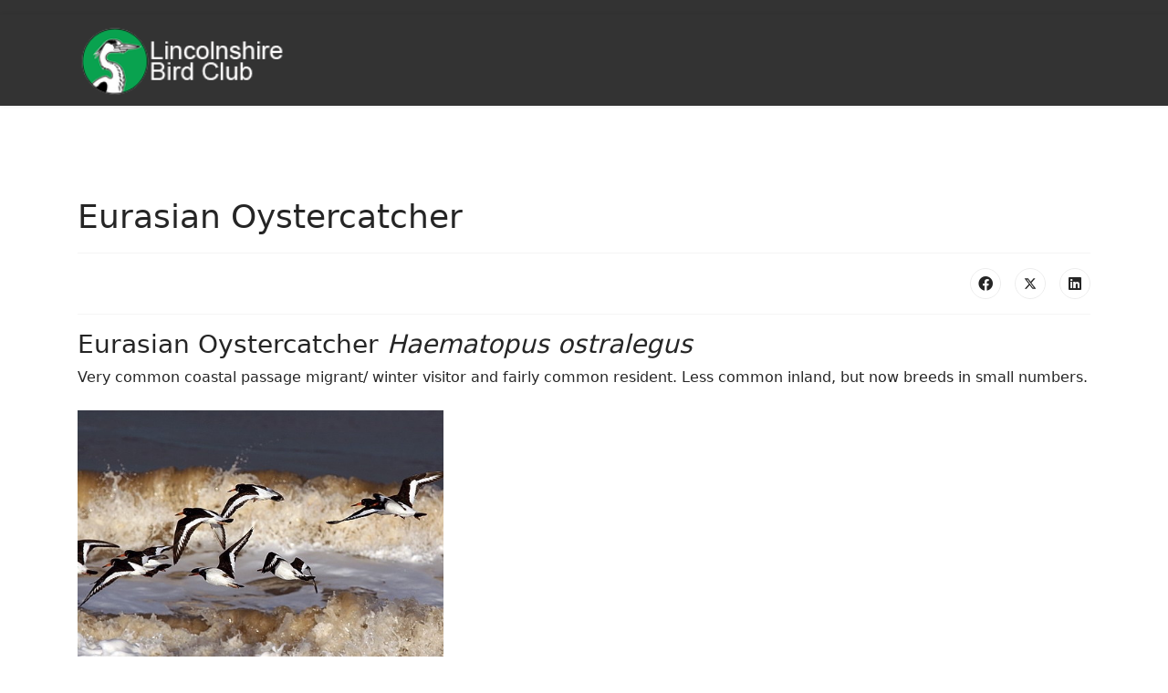

--- FILE ---
content_type: text/html; charset=utf-8
request_url: https://www.lincsbirdclub.co.uk/site/index.php/information/the-lincs-list/216-eurasian-oystercatcher
body_size: 8264
content:

<!doctype html>
<html lang="en-gb" dir="ltr">
	<head>
		
		<meta name="viewport" content="width=device-width, initial-scale=1, shrink-to-fit=no">
		<meta charset="utf-8">
	<meta name="rights" content="Lincs Bird Club">
	<meta name="description" content="Lincolnshire Bird Club">
	<meta name="generator" content="Joomla! - Open Source Content Management">
	<title>Lincolnshire Bird Club - Eurasian Oystercatcher</title>
	<link href="/site/images/lbc-icon.png" rel="icon" type="image/vnd.microsoft.icon">
<link href="/site/media/vendor/joomla-custom-elements/css/joomla-alert.min.css?0.2.0" rel="stylesheet" />
	<link href="/site/plugins/content/pdf_embed/assets/css/style.css" rel="stylesheet" />
	<link href="/site/templates/shaper_helixultimate/css/bootstrap.min.css" rel="stylesheet" />
	<link href="/site/plugins/system/helixultimate/assets/css/system-j4.min.css" rel="stylesheet" />
	<link href="/site/media/system/css/joomla-fontawesome.min.css?c2f779577829f896a88d04f823dbb11c" rel="stylesheet" />
	<link href="/site/templates/shaper_helixultimate/css/template.css" rel="stylesheet" />
	<link href="/site/templates/shaper_helixultimate/css/presets/default.css" rel="stylesheet" />
	<link href="/site/components/com_sppagebuilder/assets/css/color-switcher.css?28fcdefe8a87593f1f43b7d9951e0cba" rel="stylesheet" />
	<style>.sp-megamenu-parent > li > a, .sp-megamenu-parent > li > span, .sp-megamenu-parent .sp-dropdown li.sp-menu-item > a{font-family: 'Arial', sans-serif;font-size: 16px;color: #ffffff;text-decoration: none;}
</style>
	<style>.menu.nav-pills > li > a, .menu.nav-pills > li > span, .menu.nav-pills .sp-dropdown li.sp-menu-item > a{font-family: 'Arial', sans-serif;font-size: 16px;color: #ffffff;text-decoration: none;}
</style>
	<style>.logo-image {height:80px;}.logo-image-phone {height:80px;}</style>
	<style>@media(max-width: 992px) {.logo-image {height: 36px;}.logo-image-phone {height: 36px;}}</style>
	<style>@media(max-width: 576px) {.logo-image {height: 36px;}.logo-image-phone {height: 36px;}}</style>
	<style>:root {--sppb-topbar-bg-color: #333333; --sppb-topbar-text-color: #ffffff; --sppb-header-bg-color: #333333; --sppb-logo-text-color: #2b2b2b; --sppb-menu-text-color: #ffffff; --sppb-menu-text-hover-color: #09a24f; --sppb-menu-text-active-color: #09a24f; --sppb-menu-dropdown-bg-color: #858383; --sppb-menu-dropdown-text-color: #ffffff; --sppb-menu-dropdown-text-hover-color: #09a24f; --sppb-menu-dropdown-text-active-color: #09a24f; --sppb-offcanvas-menu-icon-color: #ffffff; --sppb-offcanvas-menu-bg-color: #3d3d3d; --sppb-offcanvas-menu-items-and-items-color: #ffffff; --sppb-offcanvas-menu-active-menu-item-color: #09a24f; --sppb-text-color: #252525; --sppb-bg-color: #ffffff; --sppb-link-color: #09a24f; --sppb-link-hover-color: #09a24f; --sppb-footer-bg-color: #292929; --sppb-footer-text-color: #ffffff; --sppb-footer-link-color: #a2a2a2; --sppb-footer-link-hover-color: #ffffff}</style>
<script src="/site/media/vendor/jquery/js/jquery.min.js?3.7.1"></script>
	<script src="/site/media/legacy/js/jquery-noconflict.min.js?647005fc12b79b3ca2bb30c059899d5994e3e34d"></script>
	<script src="/site/media/mod_menu/js/menu.min.js?c2f779577829f896a88d04f823dbb11c" type="module"></script>
	<script type="application/json" class="joomla-script-options new">{"data":{"breakpoints":{"tablet":991,"mobile":480},"header":{"stickyOffset":"100"}},"joomla.jtext":{"ERROR":"Error","MESSAGE":"Message","NOTICE":"Notice","WARNING":"Warning","JCLOSE":"Close","JOK":"OK","JOPEN":"Open"},"system.paths":{"root":"\/site","rootFull":"https:\/\/www.lincsbirdclub.co.uk\/site\/","base":"\/site","baseFull":"https:\/\/www.lincsbirdclub.co.uk\/site\/"},"csrf.token":"082b51df876ca0af37f7e79015d0e121"}</script>
	<script src="/site/media/system/js/core.min.js?37ffe4186289eba9c5df81bea44080aff77b9684"></script>
	<script src="/site/media/vendor/bootstrap/js/bootstrap-es5.min.js?5.3.2" nomodule defer></script>
	<script src="/site/media/system/js/showon-es5.min.js?0e293ba9dec283752e25f4e1d5eb0a6f8c07d3be" defer nomodule></script>
	<script src="/site/media/system/js/messages-es5.min.js?c29829fd2432533d05b15b771f86c6637708bd9d" nomodule defer></script>
	<script src="/site/media/vendor/bootstrap/js/alert.min.js?5.3.2" type="module"></script>
	<script src="/site/media/vendor/bootstrap/js/button.min.js?5.3.2" type="module"></script>
	<script src="/site/media/vendor/bootstrap/js/carousel.min.js?5.3.2" type="module"></script>
	<script src="/site/media/vendor/bootstrap/js/collapse.min.js?5.3.2" type="module"></script>
	<script src="/site/media/vendor/bootstrap/js/dropdown.min.js?5.3.2" type="module"></script>
	<script src="/site/media/vendor/bootstrap/js/modal.min.js?5.3.2" type="module"></script>
	<script src="/site/media/vendor/bootstrap/js/offcanvas.min.js?5.3.2" type="module"></script>
	<script src="/site/media/vendor/bootstrap/js/popover.min.js?5.3.2" type="module"></script>
	<script src="/site/media/vendor/bootstrap/js/scrollspy.min.js?5.3.2" type="module"></script>
	<script src="/site/media/vendor/bootstrap/js/tab.min.js?5.3.2" type="module"></script>
	<script src="/site/media/vendor/bootstrap/js/toast.min.js?5.3.2" type="module"></script>
	<script src="/site/media/system/js/showon.min.js?f79c256660e2c0ca2179cf7f3168ea8143e1af82" type="module"></script>
	<script src="/site/media/system/js/messages.min.js?7f7aa28ac8e8d42145850e8b45b3bc82ff9a6411" type="module"></script>
	<script src="/site/templates/shaper_helixultimate/js/main.js"></script>
	<script src="/site/components/com_sppagebuilder/assets/js/color-switcher.js?28fcdefe8a87593f1f43b7d9951e0cba"></script>
	<script src="/site/templates/shaper_helixultimate/js/lazysizes.min.js"></script>
	<script>/* Aimy Responsive Iframes, (c) 2016-2025 Aimy Extensions, Netzum Sorglos Software GmbH | License GPL */
var AimyResponsiveIframes={};AimyResponsiveIframes={getRegExes:function(pats,name) {if(pats.length==0) {return[];} let res=[];for(let i=0;i<pats.length;i++) {try {let re=new RegExp(pats[i],'i');res.push(re);} catch(err) {alert('Aimy Responsive Iframes: Failed to compile '+ name+' wildcard #'+(i+1)+'.'+ 'Please have a look at the manual!');}} return res;},resize:function() {document.querySelectorAll('iframe').forEach(function($el,idx,array) {let mode=$el.getAttribute('data-aimyri-mode');if(!mode) {return;} let newW=AimyResponsiveIframes.getCurrentWidth($el);let maxW=parseInt($el.getAttribute('data-aimyri-max-width'));if(maxW<newW) {newW=maxW;} $el.setAttribute('width',newW);$el.style.maxWidth=newW+'px';if(mode=='aspect') {let ar=parseFloat($el.getAttribute('data-aimyri-ratio'));$el.setAttribute('height',newW*ar);}});},getCurrentWidth:function($el) {let $par=$el.parentNode;return(parseInt($par.clientWidth) - (($par.style.paddingLeft?parseInt($par.style.paddingLeft):0) + ($par.style.paddingRight?parseInt($par.style.paddingRight):0)) - (parseInt($el.offsetWidth) - parseInt($el.clientWidth)));},getInitialWidth:function($el) {let s=new String($el.getAttribute('width'));let m=s.match(/^(\d+)%/);if(m) {let p=parseInt(m[1]);let cw=AimyResponsiveIframes.getCurrentWidth($el);if(typeof(window.console)=='object') {console.log('Aimy Responsive Iframes: '+ 'Invalid value of iframe width attribute found: '+ m[0]+' - '+ 'using current container width as a base.');} return parseInt(((p>100?100:p)*cw) / 100);} return parseInt(s);},init:function(cfg) {let ignoreRes=AimyResponsiveIframes.getRegExes(cfg.ignore_patterns,'ignore');let aspectRes=AimyResponsiveIframes.getRegExes(cfg.aspect_patterns,'aspect');let widthRes=AimyResponsiveIframes.getRegExes(cfg.width_patterns,'width');document.querySelectorAll('iframe').forEach(function($el,idx,array) {let src=$el.getAttribute('src');if(!src||!src.length) {return;} let i;for(i=0;i<ignoreRes.length;i++) {if(src.match(ignoreRes[i])) {return;}} let w=AimyResponsiveIframes.getInitialWidth($el);let h=parseInt($el.getAttribute('height'));if(!w||!h) {return;} $el.setAttribute('data-aimyri-max-width',w);$el.setAttribute('data-aimyri-ratio',h/w);if($el.getAttribute('scrolling')) {$el.removeAttribute('scrolling');} for(i=0;i<aspectRes.length;i++) {if(src.match(aspectRes[i])) {$el.setAttribute('data-aimyri-mode','aspect');return;}} for(i=0;i<widthRes.length;i++) {if(src.match(widthRes[i])) {$el.setAttribute('data-aimyri-mode','width');return;}} if(cfg.default_action=='width') {$el.setAttribute('data-aimyri-mode','width');} else if(cfg.default_action=='ignore') {$el.removeAttribute('data-aimyri-max-width');$el.removeAttribute('data-aimyri-ratio');} else {$el.setAttribute('data-aimyri-mode','aspect');}});window.addEventListener('resize',AimyResponsiveIframes.resize);AimyResponsiveIframes.resize();},initWhenPageLoaded:function(cfg) {AimyResponsiveIframes.whenReady(function() {AimyResponsiveIframes.init(cfg);});},whenReady:function(fn) {if(document.readyState!=='loading') {fn();} else {document.addEventListener('DOMContentLoaded',fn);}}}; 
AimyResponsiveIframes.initWhenPageLoaded({"default_action":"ignore","aspect_patterns":[],"width_patterns":[],"ignore_patterns":[]});</script>
	<script>template="shaper_helixultimate";</script>
	<script>
				document.addEventListener("DOMContentLoaded", () =>{
					window.htmlAddContent = window?.htmlAddContent || "";
					if (window.htmlAddContent) {
        				document.body.insertAdjacentHTML("beforeend", window.htmlAddContent);
					}
				});
			</script>
	<script>
			const initColorMode = () => {
				const colorVariableData = [];
				const sppbColorVariablePrefix = "--sppb";
				let activeColorMode = localStorage.getItem("sppbActiveColorMode") || "";
				const modes = [];

				if(!modes?.includes(activeColorMode)) {
					activeColorMode = "";
					localStorage.setItem("sppbActiveColorMode", activeColorMode);
				}

				document?.body?.setAttribute("data-sppb-color-mode", activeColorMode);

				if (!localStorage.getItem("sppbActiveColorMode")) {
					localStorage.setItem("sppbActiveColorMode", activeColorMode);
				}

				if (window.sppbColorVariables) {
					const colorVariables = typeof(window.sppbColorVariables) === "string" ? JSON.parse(window.sppbColorVariables) : window.sppbColorVariables;

					for (const colorVariable of colorVariables) {
						const { path, value } = colorVariable;
						const variable = String(path[0]).trim().toLowerCase().replaceAll(" ", "-");
						const mode = path[1];
						const variableName = `${sppbColorVariablePrefix}-${variable}`;

						if (activeColorMode === mode) {
							colorVariableData.push(`${variableName}: ${value}`);
						}
					}

					document.documentElement.style.cssText += colorVariableData.join(";");
				}
			};

			window.sppbColorVariables = [];
			
			initColorMode();

			document.addEventListener("DOMContentLoaded", initColorMode);
		</script>
			</head>
	<body class="site helix-ultimate hu com_content com-content view-article layout-default task-none itemid-362 en-gb ltr sticky-header layout-fluid offcanvas-init offcanvs-position-right">

		
		
		<div class="body-wrapper">
			<div class="body-innerwrapper">
				
	<div class="sticky-header-placeholder"></div>
<div id="sp-top-bar">
	<div class="container">
		<div class="container-inner">
			<div class="row">
				<div id="sp-top1" class="col-lg-6">
					<div class="sp-column text-center text-lg-start">
																			
												
					</div>
				</div>

				<div id="sp-top2" class="col-lg-6">
					<div class="sp-column text-center text-lg-end">
						
																									
					</div>
				</div>
			</div>
		</div>
	</div>
</div>

<header id="sp-header">
	<div class="container">
		<div class="container-inner">
			<div class="row">
				<!-- Logo -->
				<div id="sp-logo" class="col-auto">
					<div class="sp-column">
						<div class="logo"><a href="/site/">
				<img class="logo-image  d-none d-lg-inline-block lazyload"
					data-srcset='https://www.lincsbirdclub.co.uk/site/images/lbc-logo.png 1x, https://www.lincsbirdclub.co.uk/site/images/lbc-logo.png 2x'
					data-src='https://www.lincsbirdclub.co.uk/site/images/lbc-logo.png'
					height='80'
					alt='Lincs Bird Club'
				 data-size="auto" />
				<img class="logo-image-phone d-inline-block d-lg-none lazyload" data-src="https://www.lincsbirdclub.co.uk/site/images/lbc-logo.png" alt="Lincs Bird Club" /></a></div>						
					</div>
				</div>

				<!-- Menu -->
				<div id="sp-menu" class="col-auto flex-auto">
					<div class="sp-column d-flex justify-content-end align-items-center">
						<nav class="sp-megamenu-wrapper d-flex" role="navigation" aria-label="navigation"><a id="offcanvas-toggler" aria-label="Menu" class="offcanvas-toggler-right d-flex d-lg-none" href="#"><div class="burger-icon" aria-hidden="true"><span></span><span></span><span></span></div></a><ul class="sp-megamenu-parent menu-animation-fade-up d-none d-lg-block"><li class="sp-menu-item"><a   href="/site/index.php"  >Home</a></li><li class="sp-menu-item sp-has-child"><a   href="/site/index.php/sightings"  >Sightings</a><div class="sp-dropdown sp-dropdown-main sp-menu-right" style="width: 240px;"><div class="sp-dropdown-inner"><ul class="sp-dropdown-items"><li class="sp-menu-item"><a   href="/site/index.php/sightings/latest-news"  >Latest News</a></li><li class="sp-menu-item"><a   href="/site/index.php/sightings/st-wulfram-s-peregrines-2023"  >St Wulfram's Peregrines 2025</a></li><li class="sp-menu-item"><a   href="/site/index.php/sightings/st-james-s-peregrines-2023"  >St James's Peregrines 2025</a></li></ul></div></div></li><li class="sp-menu-item"><a   href="/site/index.php/membership"  >Membership</a></li><li class="sp-menu-item sp-has-child active"><span  class=" sp-menu-separator"  >Information</span><div class="sp-dropdown sp-dropdown-main sp-menu-right" style="width: 240px;"><div class="sp-dropdown-inner"><ul class="sp-dropdown-items"><li class="sp-menu-item current-item active"><a aria-current="page"  href="/site/index.php/information/the-lincs-list"  >The Lincs List</a></li><li class="sp-menu-item"><a   href="/site/index.php/information/birding-sites"  >Birding Sites</a></li><li class="sp-menu-item"><a   href="/site/index.php/information/lbc-data-searches"  >LBC Data Searches</a></li><li class="sp-menu-item"><a   href="/site/index.php/information/write-for-the-newsletter"  >Write for the Newsletter</a></li><li class="sp-menu-item"><a   href="/site/index.php/information/events"  >Events</a></li></ul></div></div></li><li class="sp-menu-item sp-has-child"><a   href="/site/index.php/forum-1"  >Forum</a><div class="sp-dropdown sp-dropdown-main sp-menu-right" style="width: 240px;"><div class="sp-dropdown-inner"><ul class="sp-dropdown-items"><li class="sp-menu-item"><a   href="/site/index.php/forum-1/edit-your-profile"  >Edit your profile</a></li><li class="sp-menu-item"><a   href="http://lincsbirdclub.co.uk/site/index.php/forum-1"  >LBC Forum</a></li></ul></div></div></li><li class="sp-menu-item"><a   href="/site/index.php/sales-list"  >Sales list</a></li><li class="sp-menu-item"><a   href="/site/index.php/login"  >Login</a></li><li class="sp-menu-item"><a   href="/site/index.php/lbc-ringing"  >LBC Ringing</a></li><li class="sp-menu-item"><a   href="/site/index.php/lbc-submissions-of-records"  >LBC Submissions of Records</a></li></ul></nav>						

						<!-- Related Modules -->
						<div class="d-none d-lg-flex header-modules align-items-center">
							
													</div>

						<!-- if offcanvas position right -->
											</div>
				</div>
			</div>
		</div>
	</div>
</header>
				<main id="sp-main">
					
<section id="sp-section-1" >

				
	
<div class="row">
	<div id="sp-title" class="col-lg-12 "><div class="sp-column "></div></div></div>
				
	</section>

<section id="sp-main-body" >

										<div class="container">
					<div class="container-inner">
						
	
<div class="row">
	
<div id="sp-component" class="col-lg-12 ">
	<div class="sp-column ">
		<div id="system-message-container" aria-live="polite"></div>


		
		<div class="article-details " itemscope itemtype="https://schema.org/Article">
    <meta itemprop="inLanguage" content="en-GB">

    
    
    
    
            <div class="article-header">
                            <h1 itemprop="headline">
                    Eurasian Oystercatcher                </h1>
            
            
            
                    </div>
    
    <div class="article-can-edit d-flex flex-wrap justify-content-between">
                
            </div>

    
        
                
    
        
        
                    <div class="article-ratings-social-share d-flex justify-content-end">
                <div class="me-auto align-self-center">
                                    </div>
                <div class="social-share-block">
                    <div class="article-social-share">
	<div class="social-share-icon">
		<ul>
											<li>
					<a class="facebook" onClick="window.open('https://www.facebook.com/sharer.php?u=https://www.lincsbirdclub.co.uk/site/index.php/information/the-lincs-list/216-eurasian-oystercatcher','Facebook','width=600,height=300,left='+(screen.availWidth/2-300)+',top='+(screen.availHeight/2-150)+''); return false;" href="https://www.facebook.com/sharer.php?u=https://www.lincsbirdclub.co.uk/site/index.php/information/the-lincs-list/216-eurasian-oystercatcher" title="Facebook">
						<span class="fab fa-facebook" aria-hidden="true"></span>
					</a>
				</li>
																											<li>
					<a class="twitter" title="X (formerly Twitter)" onClick="window.open('https://twitter.com/share?url=https://www.lincsbirdclub.co.uk/site/index.php/information/the-lincs-list/216-eurasian-oystercatcher&amp;text=Eurasian%20Oystercatcher','Twitter share','width=600,height=300,left='+(screen.availWidth/2-300)+',top='+(screen.availHeight/2-150)+''); return false;" href="https://twitter.com/share?url=https://www.lincsbirdclub.co.uk/site/index.php/information/the-lincs-list/216-eurasian-oystercatcher&amp;text=Eurasian%20Oystercatcher">
					<svg xmlns="http://www.w3.org/2000/svg" viewBox="0 0 512 512" fill="currentColor" style="width: 13.56px;position: relative;top: -1.5px;"><path d="M389.2 48h70.6L305.6 224.2 487 464H345L233.7 318.6 106.5 464H35.8L200.7 275.5 26.8 48H172.4L272.9 180.9 389.2 48zM364.4 421.8h39.1L151.1 88h-42L364.4 421.8z"/></svg>
					</a>
				</li>
																												<li>
						<a class="linkedin" title="LinkedIn" onClick="window.open('https://www.linkedin.com/shareArticle?mini=true&url=https://www.lincsbirdclub.co.uk/site/index.php/information/the-lincs-list/216-eurasian-oystercatcher','Linkedin','width=585,height=666,left='+(screen.availWidth/2-292)+',top='+(screen.availHeight/2-333)+''); return false;" href="https://www.linkedin.com/shareArticle?mini=true&url=https://www.lincsbirdclub.co.uk/site/index.php/information/the-lincs-list/216-eurasian-oystercatcher" >
							<span class="fab fa-linkedin" aria-hidden="true"></span>
						</a>
					</li>
										</ul>
		</div>
	</div>
                </div>
            </div>
        
        <div class="com-content-article__body" itemprop="articleBody">
            <h3>Eurasian Oystercatcher <em>Haematopus ostralegus</em></h3>
<div>Very common coastal passage migrant/ winter visitor and fairly common resident. Less common inland, but now breeds in small numbers.</div>
<div> </div>
<div class="gmail_default"><img data-src="https://www.lincsbirdclub.co.uk/site/images/Birds_of_Lincs_images/Oystercatcher_300107_ChapelStLeonards_DEades.jpeg" alt="Oystercatcher 300107 ChapelStLeonards DEades" width="401" height="271"  class="lazyload" /><img data-src="https://www.lincsbirdclub.co.uk/site/images/Birds_of_Lincs_images/Oystercatcher_110312_DonnaNook_MarkDJohnson.jpg" alt="Oystercatcher 110312 DonnaNook MarkDJohnson" width="370" height="271"  class="lazyload" /><img data-src="https://www.lincsbirdclub.co.uk/site/images/Birds_of_Lincs_images/Oystercatcher_030819_Freiston_JRClarkson.jpg" alt="Oystercatcher 030819 Freiston JRClarkson" width="373" height="271"  class="lazyload" /></div>
<div> </div>
<div> </div>
<div style="text-align: left;">Oystercatchers: left, Chapel St Leonard's January 30th 2007 (Dean Eades); centre, Donna Nook March 11th 2012 (Mark Johnson); right, Freiston, August 3rd 2019 (John Clarkson).</div>
<div class="gmail_default">
<div> </div>
<div class="gmail_default" style="text-align: center;"> </div>
<div>
<p>Formerly restricted to the coast as a breeding bird, Oystercatcher has progressively expanded its presence inland from the 1980s onwards. The Atlas estimated the population at 300 breeding pairs concentrated primarily around The Wash and Humber with a few inland. The BTO Atlas 2007-2011 showed 22 10Km squares inland had been colonised, primarily in the north of the county. The BBS index shows the population has fluctuated considerably over the last 10 years.  It is difficult to get a grip on the current population without another full tetrad-based atlas survey.  The APEP4 adjusted population estimate in 2016 is 700 pairs which might be in the right ballpark. The winter population was put at 20-30,000 in the Atlas and data from LBR suggests the wintering population now is in the region of 13000 in Lincs.  Birds are found mainly in the Humber Mouth from Cleethorpes to Saltfleet and The Wash. WeBS data indicates the wintering Oystercatcher population in England is down 23% on the 25-year trend from 1992/93-2017/18. Migrant numbers in late summer tend to be higher than in winter, with a high count over the last five years to 2018 of 12,000 at Freiston Shore and 5,000 at Gibraltar Point in August 2018.</p>
<p> </p>
<p style="text-align: center;">(Account as per new <em>Birds of Lincolnshire </em>(2021), included October 2022)</p>
<p> </p>
</div>
<div> </div>
</div>
<div class="gmail_default"> </div>        </div>

        
        
        
    

        
    

    
                </div>



			</div>
</div>
</div>
											</div>
				</div>
						
	</section>

<section id="sp-bottom" >

						<div class="container">
				<div class="container-inner">
			
	
<div class="row">
	<div id="sp-bottom1" class="col-sm-col-sm-6 col-lg-3 "><div class="sp-column "><div class="sp-module "><h3 class="sp-module-title">About Us</h3><div class="sp-module-content">
<div id="mod-custom105" class="mod-custom custom">
    <p>We are the Lincolnshire Bird Club. Our aims are to encourage and further the interest in the birdlife of the historic County of Lincolnshire; to participate in organised fieldwork activities; to collect and publish information on bird movements, behaviour, distribution and populations; to encourage conservation of the wildlife of the County and to provide sound information on which conservation policies can be based.</p></div>
</div></div></div></div><div id="sp-bottom2" class="col-sm-col-sm-6 col-lg-3 "><div class="sp-column "><div class="sp-module "><h3 class="sp-module-title">Club Information</h3><div class="sp-module-content">
<div id="mod-custom103" class="mod-custom custom">
    <ul>
<li><a href="/site/index.php/club-constitution">Club Constitution</a></li>
<li><a href="/site/index.php/information/the-lincs-list/568-lincolnshire-bird-club-data-protection-policy">Data Protection Policy</a></li>
<li><a href="/site/index.php/faq-s">FAQ's</a></li>
<li><a href="/site/index.php/information/birding-sites">Birding Sites</a></li>
<li><a href="/site/index.php/information/events">Events</a></li>
<li><a href="/site/index.php/contact-us">Contact us</a></li>
<li><a href="/site/index.php/acknowledgements">Acknowledgements</a></li>
</ul></div>
</div></div></div></div><div id="sp-bottom3" class="col-lg-3 "><div class="sp-column "><div class="sp-module "><h3 class="sp-module-title">Quick Links</h3><div class="sp-module-content">
<div id="mod-custom229" class="mod-custom custom">
    <ul>
<li><a href="http://www.lincstrust.org.uk/" target="_blank" rel="noopener noreferrer">Lincolnshire Wildlife Trust</a></li>
<li><a href="https://lnu.org/">Lincolnshire Naturalist Union</a></li>
<li><a href="/site/index.php/lbrc-submit-a-records">County Recorder</a></li>
<li><a href="https://www.rspb.org.uk/">RSPB</a></li>
<li><a href="https://www.bto.org/">British Trust for Ornithology (BTO)</a></li>
<li><a href="http://www.glnp.org.uk/">Greater Lincolnshire NP (GLNP)</a></li>
<li><a href="/site/index.php/terms-and-conditions">Terms and conditions</a></li>
</ul></div>
</div></div></div></div><div id="sp-bottom4" class="col-lg-3 "><div class="sp-column "><div class="sp-module "><h3 class="sp-module-title">LBC Birder Resources</h3><div class="sp-module-content">
<div id="mod-custom290" class="mod-custom custom">
    <ul>
<li><a href="/site/index.php/lincs-listers">Linc’s Listers</a></li>
<li><a href="/site/index.php/lbc-reports">LBC Annual Reports&nbsp;(Download PDF's)</a></li>
<li><a href="/site/index.php/lbrc-submit-a-records">Reporting a Rare Bird in Lincs (LBRC)</a></li>
<li><a href="/site/index.php/lrbc-birds">List of LBRC species</a></li>
<li><a href="/site/index.php/sightings/latest-news">Latest Bird News</a></li>
</ul></div>
</div></div></div></div></div>
							</div>
			</div>
			
	</section>

<footer id="sp-footer" >

						<div class="container">
				<div class="container-inner">
			
	
<div class="row">
	<div id="sp-footer1" class="col-lg-12 "><div class="sp-column "><span class="sp-copyright">© 2026 Lincs Bird Club. All rights reserved.</span></div></div></div>
							</div>
			</div>
			
	</footer>
				</main>
			</div>
		</div>

		<!-- Off Canvas Menu -->
		<div class="offcanvas-overlay"></div>
		<!-- Rendering the offcanvas style -->
		<!-- If canvas style selected then render the style -->
		<!-- otherwise (for old templates) attach the offcanvas module position -->
					<div class="offcanvas-menu left-1" tabindex="-1" inert>
	<div class="d-flex align-items-center p-3 pt-4">
				<a href="#" class="close-offcanvas" role="button" aria-label="Close Off-canvas">
			<div class="burger-icon" aria-hidden="true">
				<span></span>
				<span></span>
				<span></span>
			</div>
		</a>
	</div>
	
	<div class="offcanvas-inner">
		<div class="d-flex header-modules mb-3">
			
					</div>
		
					<div class="sp-module "><div class="sp-module-content"><ul class="mod-menu mod-list menu nav-pills">
<li class="item-101 default"><a href="/site/index.php" >Home</a></li><li class="item-102 menu-deeper menu-parent"><a href="/site/index.php/sightings" >Sightings<span class="menu-toggler"></span></a><ul class="mod-menu__sub list-unstyled small menu-child"><li class="item-1253"><a href="/site/index.php/sightings/latest-news" >Latest News</a></li><li class="item-2166"><a href="/site/index.php/sightings/st-wulfram-s-peregrines-2023" >St Wulfram's Peregrines 2025</a></li><li class="item-2167"><a href="/site/index.php/sightings/st-james-s-peregrines-2023" >St James's Peregrines 2025</a></li></ul></li><li class="item-106"><a href="/site/index.php/membership" >Membership</a></li><li class="item-365 active menu-divider  menu-deeper menu-parent"><span class="menu-separator ">Information<span class="menu-toggler"></span></span>
<ul class="mod-menu__sub list-unstyled small menu-child"><li class="item-362 current active"><a href="/site/index.php/information/the-lincs-list" aria-current="location">The Lincs List</a></li><li class="item-326"><a href="/site/index.php/information/birding-sites" >Birding Sites</a></li><li class="item-370"><a href="/site/index.php/information/lbc-data-searches" >LBC Data Searches</a></li><li class="item-442"><a href="/site/index.php/information/write-for-the-newsletter" >Write for the Newsletter</a></li><li class="item-987"><a href="/site/index.php/information/events" >Events</a></li></ul></li><li class="item-353 menu-deeper menu-parent"><a href="/site/index.php/forum-1" >Forum<span class="menu-toggler"></span></a><ul class="mod-menu__sub list-unstyled small menu-child"><li class="item-360"><a href="/site/index.php/forum-1/edit-your-profile" >Edit your profile</a></li><li class="item-493"><a href="http://lincsbirdclub.co.uk/site/index.php/forum-1" >LBC Forum</a></li></ul></li><li class="item-371 menu-deeper"><a href="/site/index.php/sales-list" >Sales list</a><ul class="mod-menu__sub list-unstyled small menu-child"><li class="item-671"><a href="/site/index.php/private/lbc-membership/members" >Members List</a></li><li class="item-673"><a href="/site/index.php/private/lbc-membership/members-column-view" >Members (Column view)</a></li></ul></li><li class="item-1401 menu-divider  menu-deeper menu-parent"><span class="menu-separator ">County Recorder<span class="menu-toggler"></span></span>
<ul class="mod-menu__sub list-unstyled small menu-child"><li class="item-419"><a href="/site/index.php/private/county-recorder/working" >PAH Working</a></li></ul></li><li class="item-1601"><a href="/site/index.php/private/video-test" >Peregrines - St Wulframs</a></li></ul></li><li class="item-443"><a href="/site/index.php/login" >Login</a></li><li class="item-2407"><a href="/site/index.php/lbc-ringing" >LBC Ringing</a></li><li class="item-2408"><a href="/site/index.php/lbc-submissions-of-records" >LBC Submissions of Records</a></li></ul>
</div></div>		
		
		
		
					
				
		<!-- custom module position -->
		
	</div>
</div>				

		
		

		<!-- Go to top -->
					<a href="#" class="sp-scroll-up" aria-label="Scroll to top" role="button"><span class="fas fa-angle-up" aria-hidden="true"></span></a>
					</body>
</html>